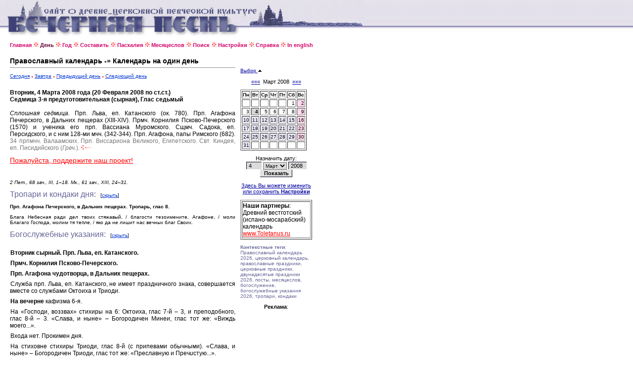

--- FILE ---
content_type: text/html
request_url: http://www.canto.ru/calendar/day.php?date=4-3-2008
body_size: 20478
content:

<!DOCTYPE HTML PUBLIC "-//W3C//DTD HTML 4.0 Transitional//EN">
<!-- orthodox menologion online ver.3.99g (x-path: http://canto.ru/calendar/day.php?date=4-3-2008) -->
<!-- written on PHP 4.3.2 (c) 1998-2002, 2003-13 by canto.ru -->

<html>
<head>
<link rel="SHORTCUT ICON" href="http://www.canto.ru/favicon.ico">
<title>4 Марта 2008 - Православный календарь / Православный Месяцеслов Online</title>
<meta name="viewport" content="width=device-width">
<meta http-equiv="content-type" content="text/html; charset=windows-1251">
<meta name="Description" content="Православный календарь, церковный календарь, богослужебный календарь, православный месяцеслов online. Православный Календарь на любой день с 1800 по 2100 гг., Православная Пасхалия, Святцы, Месяцеслов Типикона и Поиск по календарю.">
<meta name="Keywords" content="православный календарь, церковный календарь, богослужебный календарь, календарь, месяцеслов, менологий, лекционарий, синаксарий, типикон, богослужебные указания, евангельские чтения, литургические чтения, тропари, кондаки, новолетие, пасха, рождество, память, церковный праздник, церковная служба, богослужение, праздник, празднование, икона, перенос мощей, обретение мощей, успение, убиение, преставление, святцы, пасха, пасхалия, двунадесятые праздники, menologion, orthodox calendar, calendar, lectionarion, synacsarion">
<link rel="STYLESHEET" href="calendar.css" type="text/css">
<link rel="alternate" type="application/rss+xml" title="Литургическая лента новостей: Православный Месяцеслов Online" href="http://portal.canto.ru/news/rss.php?h=18">

<!-- Yandex.Metrika counter -->
<script type="text/javascript" >
    (function (d, w, c) {
        (w[c] = w[c] || []).push(function() {
            try {
                w.yaCounter60119 = new Ya.Metrika({
                    id:60119,
                    clickmap:true,
                    trackLinks:true,
                    accurateTrackBounce:true
                });
            } catch(e) { }
        });

        var n = d.getElementsByTagName("script")[0],
            s = d.createElement("script"),
            f = function () { n.parentNode.insertBefore(s, n); };
        s.type = "text/javascript";
        s.async = true;
        s.src = "https://mc.yandex.ru/metrika/watch.js";

        if (w.opera == "[object Opera]") {
            d.addEventListener("DOMContentLoaded", f, false);
        } else { f(); }
    })(document, window, "yandex_metrika_callbacks");
</script>
<noscript><div><img src="https://mc.yandex.ru/watch/60119" style="position:absolute; left:-9999px;" alt="" /></div></noscript>
<!-- /Yandex.Metrika counter -->
</head>

<body>

<table border="0" cellspacing="0" cellpadding="0" width="100%">
<tr>
<td background="image/pesny-fone.gif">&nbsp;&nbsp;&nbsp;</td>
<td background="image/pesny-fone.gif"><img src="image/pesny01.gif" width=290 height=76 border=0></td>
<td background="image/pesny-fone.gif"><img src="image/pesny02.gif" width=187 height=76 border=0></td>
<td><table border="0" cellspacing="0" cellpadding="0">
  <tr><td background="image/pesny-fone.gif"><img src="image/pesny03.gif" width=252 height=58 border=0></td></tr>
  <tr><td><img src="image/null.gif" width=206 height=18 border=0></td></tr>
</table></td>
<td width="70%" background="image/pesny-fone.gif">&nbsp;</td>
</tr>
</table>

<table border="0" cellspacing="8" height="">
<tr><td width="1" valign="top"><img src="image/null.gif" width=1 height=1 border=0></td>
<td width="" valign="top"><!-- ##### MENU -->
<a href=index.php class=Menu>Главная</a> <img src="image/fuzor.gif" width=11 height=10>
<a href=day.php?date=today class=Menu1>День</a> <img src="image/fuzor.gif" width=11 height=10>
<a href=year.php?id=general class=Menu>Год</a> <img src="image/fuzor.gif" width=11 height=10>
<a href=make.php class=Menu>Составить</a> <img src="image/fuzor.gif" width=11 height=10>
<a href=easter.php class=Menu>Пасхалия</a> <img src="image/fuzor.gif" width=11 height=10>
<a href=menolog.php class=Menu>Месяцеслов</a> <img src="image/fuzor.gif" width=11 height=10>
<a href=search.php class=Menu>Поиск</a> <img src="image/fuzor.gif" width=11 height=10>
<a href=setup.php class=Menu>Настройки</a> <img src="image/fuzor.gif" width=11 height=10>
<a href=help.php class=Menu>Справка</a> <img src="image/fuzor.gif" width=11 height=10>
<a href=index_en.php class=Menu>In english</a></tr>
</table>

<table border="0" cellspacing="8" height="">
<tr>

<td width="1" valign="top">
<img src="image/null.gif" width=1 height=1 border=0>
</td>

<td width="456" valign="top">
<index>

<font style="font-family : Verdana, Arial Cyr, Arial, Helvetica, sans-serif;
  font-weight : bold;
  font-size : 10.5pt;
  text-decoration: none;
  color : #000000; ">Православный календарь -&raquo; Календарь на один день</font>
<hr>
<p>

<a href="day.php?date=today" class=A1>Сегодня</a>
 <img src="image/tpoint.gif" width=4 height=3 border=0>
<a href="day.php?date=tomorrow" class=A1>Завтра</a>
 <img src="image/tpoint.gif" width=4 height=3 border=0>
<a href="day.php?date=3-3-2008" class=A1>Предыдущий день</a>
 <img src="image/tpoint.gif" width=4 height=3 border=0>
<a href="day.php?date=5-3-2008" class=A1>Следующий день</a>

<BR /><BR />

<DIV align=justify>

<SPAN class=Default>
<FONT color=>
<b>Вторник, 4 Марта 2008 года (20 Февраля 2008 по ст.ст.)
<br>Седмица 3-я предуготовительная (сырная), Глас седьмый</b>
<br><br><i>Сплошная седмица.</i>


<font face=courier> </font>Прп. Льва, еп. Катанского (ок. 780).
<font face=courier> </font>Прп. Агафона Печерского, в Дальних пещерах (XIII-XIV).
<font face=courier> </font>Прмч. Корнилия Псково-Печерского (1570) и ученика его прп. Вассиана Муромского.
<font face=courier> </font>Сщмч. Садока, еп. Персидского, и с ним 128-ми мчч. (342-344).
<font face=courier> </font>Прп. Агафона, папы Римского (682).
<font color=#757575><font face=courier> </font>34 прпмчч. Валаамских.</font>
<font color=#757575><font face=courier> </font>Прп. Виссариона Великого, Египетского.</font>
<font color=#757575><font face=courier> </font>Свт. Киндея, еп. Писидийского (<i>Греч.</i>).</font>
<img src=image/fhvost.gif width=21 height=10 border=0></FONT></SPAN>

<p><a href="help.php?id=money" style="font-size: 1.4em; color: red;"> Пожалуйста, поддержите наш проект!</a></p><br />


<p><i>2 Пет., 68 зач., III, 1–18. Мк., 61 зач., XIII, 24–31.</i>

<P><SPAN class="Head2">Тропари и кондаки дня:</SPAN> &nbsp; [<A HREF="day.php?date=4-3-2008&tropar=off" class=A1>скрыть</A>]
<SPAN class=Default>

<p><b>Прп. Агафона Печерского, в Дальних пещерах. Тропарь, глас 8.</b>
<p>Блага Небесная ради дел твоих стяжавый, / благости тезоимените, Агафоне, / моли Благаго Господа, молим тя тепле, / яко да не лишит нас вечных благ Своих.
</SPAN>

<P><SPAN class="Head2">Богослужебные указания:</SPAN> &nbsp; [<A HREF="day.php?date=4-3-2008&bu=off" class=A1>скрыть</A>]<BR />

<SPAN class=Default>
<BR><IMG src="image/null.gif" BORDER=0 HEIGHT=18 WIDTH=1><b>Вторник сырный. Прп. Льва, еп. Катанского.</b>
<BR><IMG src="image/null.gif" BORDER=0 HEIGHT=18 WIDTH=1><b>Прмч. Корнилия Псково-Печерского.</b>
<BR><IMG src="image/null.gif" BORDER=0 HEIGHT=18 WIDTH=1><b>Прп. Агафона чудотворца, в Дальних пещерах.</b>
<BR><IMG src="image/null.gif" BORDER=0 HEIGHT=18 WIDTH=1>Служба прп. Льва, еп. Катанского, не имеет праздничного знака, совершается вместе со службами Октоиха и Триоди.
<BR><IMG src="image/null.gif" BORDER=0 HEIGHT=18 WIDTH=1><b>На вечерне</b> кафизма 6-я.
<BR><IMG src="image/null.gif" BORDER=0 HEIGHT=18 WIDTH=1>На «Господи, воззвах» стихиры на 6: Октоиха, глас 7-й – 3, и преподобного, глас 8-й – 3. «Слава, и ныне» – Богородичен Минеи, глас тот же: «Виждь моего...».
<BR><IMG src="image/null.gif" BORDER=0 HEIGHT=18 WIDTH=1>Входа нет. Прокимен дня.
<BR><IMG src="image/null.gif" BORDER=0 HEIGHT=18 WIDTH=1>На стиховне стихиры Триоди, глас 8-й (с припевами обычными). «Слава, и ныне» – Богородичен Триоди, глас тот же: «Пресл<i>а</i>вную и Преч<i>и</i>стую...».
<BR><IMG src="image/null.gif" BORDER=0 HEIGHT=18 WIDTH=1>По Трисвятом – тропарь преподобного, глас 4-й. «Слава, и ныне» – Богородичен по гласу тропаря, от меньших: «К Богор<i>о</i>дице прил<i>е</i>жно...».
<BR><IMG src="image/null.gif" BORDER=0 HEIGHT=18 WIDTH=1><b>На утрене</b> на «Бог Господь» – тропарь преподобного, глас 4-й (дважды). «Слава, и ныне» – Богородичен по гласу тропаря, от меньших: «К Богор<i>о</i>дице прил<i>е</i>жно...».
<BR><IMG src="image/null.gif" BORDER=0 HEIGHT=18 WIDTH=1>Кафизмы 7-я и 8-я. Малых ектений нет.
<BR><IMG src="image/null.gif" BORDER=0 HEIGHT=18 WIDTH=1>По 1-м стихословии – седальны Октоиха, глас 7-й.
<BR><IMG src="image/null.gif" BORDER=0 HEIGHT=18 WIDTH=1>По 2-м стихословии – седален Триоди, глас 8-й. «Слава» – тот же седален, «И ныне» – Богородичен Триоди, глас тот же.
<BR><IMG src="image/null.gif" BORDER=0 HEIGHT=18 WIDTH=1>Псалом 50-й.
<BR><IMG src="image/null.gif" BORDER=0 HEIGHT=18 WIDTH=1>Каноны:
<BR><IMG src="image/null.gif" BORDER=0 HEIGHT=18 WIDTH=1>1-я, 3-я, 4-я, 5-я, 6-я и 7-я песни: Октоиха 1-й со ирмосом на 6 (ирмосы единожды), 2-й на 4, и преподобного на 4.
<BR><IMG src="image/null.gif" BORDER=0 HEIGHT=18 WIDTH=1>2-я песнь: в начале поется ирмос 1-го трипеснца, глас 3-й: «Яко т<i>у</i>ча на тр<i>о</i>скот...», а в конце на катавасию ирмос 2-го трипеснца, глас 2-й: «Внемл<i>и</i>те, л<i>ю</i>дие...». Припев к тропарям: «Слава Тебе, Боже наш, слава Тебе», к Богородичну 1-го трипеснца: «Пресвятая Богородице, спаси нас».
<BR><IMG src="image/null.gif" BORDER=0 HEIGHT=18 WIDTH=1>8-я и 9-я песни: канон преподобного со ирмосом на 6 (ирмосы единожды)<a href="#s1"><sup>1</sup></a><a name="1"></a> и трипеснцы Триоди на 8.
<BR><IMG src="image/null.gif" BORDER=0 HEIGHT=18 WIDTH=1>Катавасия – по 2-й, 3-й, 6-й, 8-й и 9-й песнях (по 3-й и 6-й – ирмосы канона преподобного, а по 2-й, 8-й и 9-й – ирмосы второго трипеснца).
<BR><IMG src="image/null.gif" BORDER=0 HEIGHT=18 WIDTH=1>Библейские песни «Господеви поем...».
<BR><IMG src="image/null.gif" BORDER=0 HEIGHT=18 WIDTH=1>По 3-й песни – седален преподобного, глас 3-й. «Слава, и ныне» – Богородичен Минеи, глас тот же.
<BR><IMG src="image/null.gif" BORDER=0 HEIGHT=18 WIDTH=1>По 6-й песни – кондак преподобного, глас 8-й.
<BR><IMG src="image/null.gif" BORDER=0 HEIGHT=18 WIDTH=1>На 9-й песни поем «Честнейшую».
<BR><IMG src="image/null.gif" BORDER=0 HEIGHT=18 WIDTH=1>По 9-й песни поется «Достойно есть». Ексапостиларий Октоиха. «Слава, и ныне» – Богородичен Октоиха.
<BR><IMG src="image/null.gif" BORDER=0 HEIGHT=18 WIDTH=1>«Хвалите Господа с Небес...» и хвалитные псалмы.
<BR><IMG src="image/null.gif" BORDER=0 HEIGHT=18 WIDTH=1>Читается вседневное славословие.
<BR><IMG src="image/null.gif" BORDER=0 HEIGHT=18 WIDTH=1>На стиховне стихиры Триоди, глас 3-й (с припевами обычными). «Слава, и ныне» – Богородичен Триоди, глас тот же: «Богородице, предст<i>а</i>тельство всех...».
<BR><IMG src="image/null.gif" BORDER=0 HEIGHT=18 WIDTH=1>По Трисвятом – тропарь преподобного, глас 4-й. «Слава, и ныне» – Богородичен по гласу тропаря, от меньших: «Тя велич<i>а</i>ем, Богородице, вопи<i>ю</i>ще: Ты еси купин<i>а</i>...».
<BR><IMG src="image/null.gif" BORDER=0 HEIGHT=18 WIDTH=1>На часах – тропарь и кондак преподобного.
<BR><IMG src="image/null.gif" BORDER=0 HEIGHT=18 WIDTH=1><b>На Литургии</b> антифоны вседневные.
<BR><IMG src="image/null.gif" BORDER=0 HEIGHT=18 WIDTH=1>По входе – тропари и кондаки:
<BR><IMG src="image/null.gif" BORDER=0 HEIGHT=18 WIDTH=1>В храме Господском и Богородицы – тропарь храма, тропарь дня, тропарь преподобного; кондак дня, кондак преподобного. «Слава» – «Со святыми упокой...», «И ныне» – кондак храма.
<BR><IMG src="image/null.gif" BORDER=0 HEIGHT=18 WIDTH=1>В храме святого – тропарь дня, тропарь храма, тропарь преподобного; кондак дня, кондак храма, кондак преподобного. «Слава» – «Со святыми упокой...», «И ныне» – «Предстательство христиан...».
<BR><IMG src="image/null.gif" BORDER=0 HEIGHT=18 WIDTH=1>Прокимен, аллилуиарий и причастен – дня.
<BR><IMG src="image/null.gif" BORDER=0 HEIGHT=18 WIDTH=1>Апостол и Евангелие – дня.
<BR><IMG src="image/null.gif" BORDER=0 HEIGHT=18 WIDTH=1><b><i>Сноски:</i></b>
<I><BR><IMG src="image/null.gif" BORDER=0 HEIGHT=18 WIDTH=1><a href="#1"><sup>1</sup></a><a name="s1"></a> Ср.: Розанов В. Богослужебный Устав Православной Церкви. С. 432–433.
</I></B>
</SPAN>

</DIV>

<p><a href="menolog.php?date=4-3-2008" class=A1>Перейти на этот же день в Месяцеслов</a>
<br><a href="day_en.php?date=4-3-2008" class=A1>Английская версия календаря (English version)</a>
<br><a href="day_jat.php?date=4-3-2008" style="font-family:Palatino Linotype; font-size:11px; color:#0035D5;">Календарь въ &laquo;Царской&raquo; ор&#1139;ографiи</a>

<p><a href=help.php?id=js_what class=ARed>Установить Календарь на Ваш сайт</a>

<br><a href="rss.php" class=A1>Православный Месяцеслов в виде rss-канала
<img src="http://portal.canto.ru/news/rss_dot.gif" width=24 height=19 border=0></a>
<br><a href="help.php?id=gadget_ya" class="ARed">Виджет для Яndex.ru</a>

</index>
</td>

<td width=145 valign='top'>

<br><br>


<a href='?date=4-3-2008&calendar=off'>Выбор <img src='image/up.gif' width=9 height=6 border=0></a>&nbsp;<br><br><div align=center class=Arial><a href=day.php?date=4-2-2008>&laquo;&laquo;&laquo;</a> &nbsp;Март 2008&nbsp; <a href=day.php?date=4-4-2008>&raquo;&raquo;&raquo;</a><font></div><img src=image/null.gif width=1 height=10 border=0><table border=1>
<tr>
<td><b>Пн</b></td> <td><b>Вт</b></td> <td><b>Ср</b></td> <td><b>Чт</b></td> <td><b>Пт</b></td> <td><b>Сб</b></td> <td><b>Вс</b></td></b></tr>
<tr><td>&nbsp;</td><td>&nbsp;</td><td>&nbsp;</td><td>&nbsp;</td><td>&nbsp;</td><td align=right><a href=day.php?date=1-3-2008 class=ASmall>1</a></td><td align=right bgcolor=#FFD9EC><a href=day.php?date=2-3-2008 class=ASmall>2</a></td></tr>
<tr><td align=right><a href=day.php?date=3-3-2008 class=ASmall>3</a></td><td align=right bgcolor=#D6D6D6><font class=select>4</font></td><td align=right><a href=day.php?date=5-3-2008 class=ASmall>5</a></td><td align=right><a href=day.php?date=6-3-2008 class=ASmall>6</a></td><td align=right><a href=day.php?date=7-3-2008 class=ASmall>7</a></td><td align=right><a href=day.php?date=8-3-2008 class=ASmall>8</a></td><td align=right bgcolor=#FFD9EC><a href=day.php?date=9-3-2008 class=ASmall>9</a></td></tr>
<tr><td align=right bgcolor=#EDEBFA><a href=day.php?date=10-3-2008 class=ASmall>10</a></td><td align=right bgcolor=#EDEBFA><a href=day.php?date=11-3-2008 class=ASmall>11</a></td><td align=right bgcolor=#EDEBFA><a href=day.php?date=12-3-2008 class=ASmall>12</a></td><td align=right bgcolor=#EDEBFA><a href=day.php?date=13-3-2008 class=ASmall>13</a></td><td align=right bgcolor=#EDEBFA><a href=day.php?date=14-3-2008 class=ASmall>14</a></td><td align=right bgcolor=#EDEBFA><a href=day.php?date=15-3-2008 class=ASmall>15</a></td><td align=right bgcolor=#FFD9EC><a href=day.php?date=16-3-2008 class=ASmall>16</a></td></tr>
<tr><td align=right bgcolor=#EDEBFA><a href=day.php?date=17-3-2008 class=ASmall>17</a></td><td align=right bgcolor=#EDEBFA><a href=day.php?date=18-3-2008 class=ASmall>18</a></td><td align=right bgcolor=#EDEBFA><a href=day.php?date=19-3-2008 class=ASmall>19</a></td><td align=right bgcolor=#EDEBFA><a href=day.php?date=20-3-2008 class=ASmall>20</a></td><td align=right bgcolor=#EDEBFA><a href=day.php?date=21-3-2008 class=ASmall>21</a></td><td align=right bgcolor=#EDEBFA><a href=day.php?date=22-3-2008 class=ASmall>22</a></td><td align=right bgcolor=#FFD9EC><a href=day.php?date=23-3-2008 class=ASmall>23</a></td></tr>
<tr><td align=right bgcolor=#EDEBFA><a href=day.php?date=24-3-2008 class=ASmall>24</a></td><td align=right bgcolor=#EDEBFA><a href=day.php?date=25-3-2008 class=ASmall>25</a></td><td align=right bgcolor=#EDEBFA><a href=day.php?date=26-3-2008 class=ASmall>26</a></td><td align=right bgcolor=#EDEBFA><a href=day.php?date=27-3-2008 class=ASmall>27</a></td><td align=right bgcolor=#EDEBFA><a href=day.php?date=28-3-2008 class=ASmall>28</a></td><td align=right bgcolor=#EDEBFA><a href=day.php?date=29-3-2008 class=ASmall>29</a></td><td align=right bgcolor=#FFD9EC><a href=day.php?date=30-3-2008 class=ASmall>30</a></td></tr>
<tr><td align=right bgcolor=#EDEBFA><a href=day.php?date=31-3-2008 class=ASmall>31</a></td><td>&nbsp;</td><td>&nbsp;</td><td>&nbsp;</td><td>&nbsp;</td><td>&nbsp;</td><td>&nbsp;</td></tr></table>
<p><div align='center' class='Arial'>
<form action='day.php' method=POST>
Назначить дату:
<!--<input TYPE='Hidden' NAME='date' VALUE='4-3-2008'>-->
<br><img src='image/null.gif' width=100 height=1 border=0>
<br><input type='Text' name='day' value='4' size=3>
<select name='month'>
<option value=1>Янв</option>
<option value=2>Февр</option>
<option value=3 selected>Март</option>
<option value=4>Апр</option>
<option value=5>Май</option>
<option value=6>Июнь</option>
<option value=7>Июль</option>
<option value=8>Авг</option>
<option value=9>Сент</option>
<option value=10>Окт</option>
<option value=11>Нояб</option>
<option value=12>Дек</option>
</select>
<input type=Text name=year value=2008 size=4>
<br><input type=Submit value=Показать class=Button>
</form></div>
<p><div align=center class=Arial><a href=setup.php>Здесь Вы можете изменить или сохранить <B>Настройки</B></a><p>
</div>
<table border=1><tr><td><span class=Default>
<b>Наши партнеры</b>: 
<BR>Древний вестготский (испано-мосарабский) календарь
<BR><noindex><A class="ARed" href="http://www.toletanus.ru/?id=calendar">www.Toletanus.ru</A></noindex>
</span></td></tr></table>

<P><font class="Small"><b>Контекстные теги</b>: Православный календарь 2026, церковный календарь, православные праздники, церковные праздники, двунадесятые праздники 2026, посты, месяцеслов, богослужение, богослужебные указания 2026, тропари, кондаки</font></P>

<P><DIV align=center class=Arial><B>Реклама</B>:</DIV>

<script async="async" src="https://w.uptolike.com/widgets/v1/zp.js?pid=tlc173dc40ba2dd261d3107bab21ec7a336a62d5e8" type="text/javascript"></script>
<!-- #ender -->

</td>
</tr>
</table>

<table border="0" cellspacing="8">
<tr><td width="1" valign="top"><img src="image/null.gif" width=1 height=1 border=0></td>

<td width="456" valign="top">

<P><font class=Micro>Спонсоры: <script type="text/javascript">
<!--
var _acic={dataProvider:10};(function(){var e=document.createElement("script");e.type="text/javascript";e.async=true;e.src="https://www.acint.net/aci.js";var t=document.getElementsByTagName("script")[0];t.parentNode.insertBefore(e,t)})()
//-->
</script></font></P>

<noindex>
<!-- Yandex.Metrika informer -->
<a href="https://metrika.yandex.ru/stat/?id=60119&amp;from=informer"
target="_blank" rel="nofollow"><img src="https://informer.yandex.ru/informer/60119/3_1_FFFFFFFF_EFEFEFFF_0_pageviews"
style="width:88px; height:31px; border:0;" alt="Яндекс.Метрика" title="Яндекс.Метрика: данные за сегодня (просмотры, визиты и уникальные посетители)" class="ym-advanced-informer" data-cid="60119" data-lang="ru" /></a>
<!-- /Yandex.Metrika informer -->

<!--LiveInternet counter--><script type="text/javascript"><!--
document.write("<a href='http://www.liveinternet.ru/click' "+
"target=_blank><img src='http://counter.yadro.ru/hit?t14.6;r"+
escape(document.referrer)+((typeof(screen)=="undefined")?"":
";s"+screen.width+"*"+screen.height+"*"+(screen.colorDepth?
screen.colorDepth:screen.pixelDepth))+";u"+escape(document.URL)+
";"+Math.random()+
"' alt='' title='LiveInternet: показано число просмотров за 24"+
" часа, посетителей за 24 часа и за сегодня' "+
"border=0 width=88 height=31><\/a>")//--></script><!--/LiveInternet-->

<!--begin of Hristianstvo.Ru-->
<!--
<a href="http://www.hristianstvo.ru/?from=2191"><img
src="http://www.hristianstvo.ru/images/ru-88x31-lightgray1.gif"
title="Православное христианство.ru" width=88 height=31 border=0></a>
-->
<!--end of Hristianstvo.Ru-->

<br><br><font class=Small>
Православный Месяцеслов Online, вер. 3.99g.
<br>Разработка и Copyright &copy; 1998-2002, 2003-2018, <a href="http://www.eclabs.ru">E.C. Labs.</a>,
<br>Православное Литургическое Содружество
<BR>
<BR>При использовании материалов Месяцеслова ссылка на сайт обязательна.
</FONT>
</noindex>

<P><font class=Micro>Спонсоры: </font>

</td>

</tr>
</table>


</body>
</html>



--- FILE ---
content_type: application/javascript;charset=utf-8
request_url: https://w.uptolike.com/widgets/v1/version.js?cb=cb__utl_cb_share_1768965150508802
body_size: 397
content:
cb__utl_cb_share_1768965150508802('1ea92d09c43527572b24fe052f11127b');